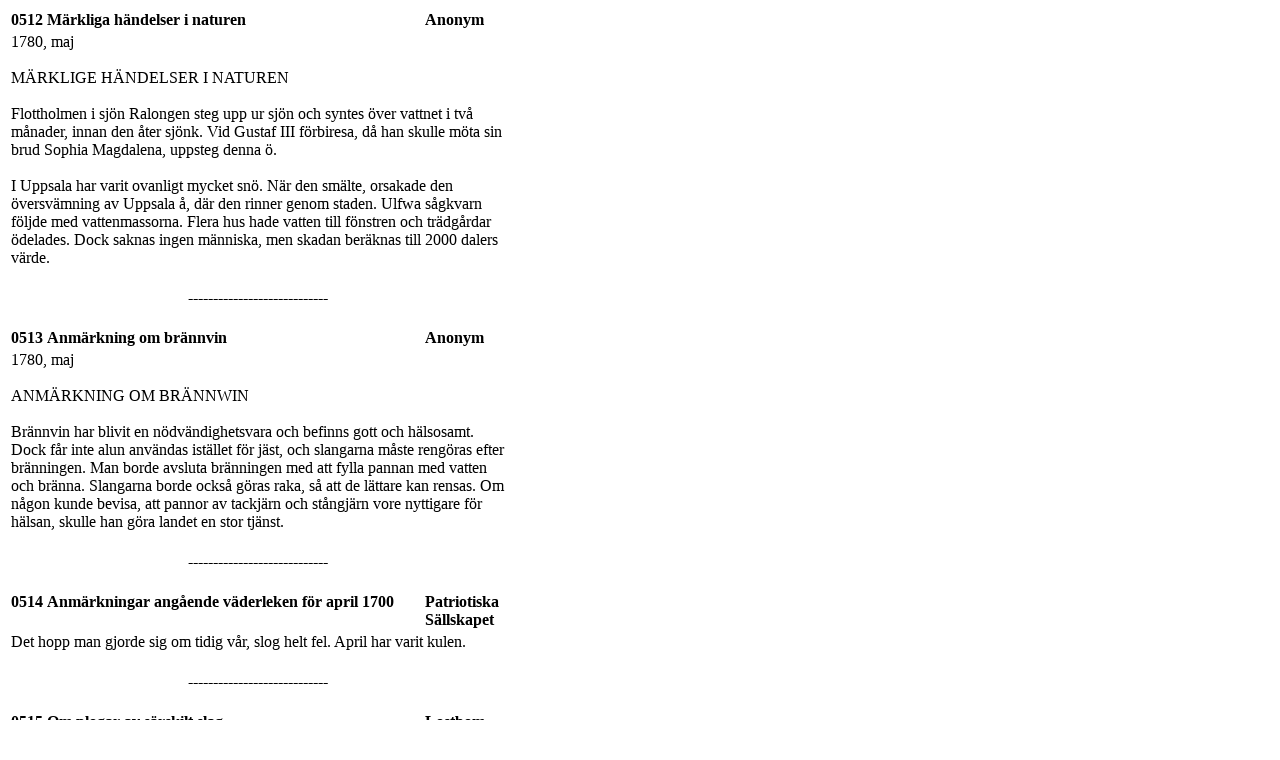

--- FILE ---
content_type: text/html; charset=UTF-8
request_url: https://ukforsk2.se/hushalldb/hushall.php?artid=508
body_size: 2820
content:
<!DOCTYPE html PUBLIC "-//W3C//DTD XHTML 1.0 Transitional//EN" "http://www.w3.org/TR/xhtml1/DTD/xhtml1-transitional.dtd">
<html xmlns="http://www.w3.org/1999/xhtml">
<head>
<meta http-equiv="Content-Type" content="text/html; charset=utf-8" />
  <script>
		function SubmitForm(ImaID)
		{
			//Submits form
			//alert('SubmitForm!');
			document.getElementById('ImaID').value=ImaID;
			document.forms["SearchForm"].submit();
		}
	</script>
</head>
<body>

<div><table style="width:500px;"><tr><td style="vertical-align:top; font-weight:bold;">0512</td><td style="vertical-align:top; font-weight:bold;">Märkliga händelser i naturen</td><td style="vertical-align:top; font-weight:bold;">Anonym</td></tr><tr><td colspan="3">1780, maj<br /><br />MÄRKLIGE HÄNDELSER I NATUREN<br /><br />Flottholmen i sjön Ralongen steg upp ur sjön och syntes över vattnet i två månader, innan den åter sjönk. Vid Gustaf III förbiresa, då han skulle möta sin brud Sophia Magdalena, uppsteg denna ö.<br /><br />    I Uppsala har varit ovanligt mycket snö. När den smälte, orsakade den översvämning av Uppsala å, där den rinner genom staden. Ulfwa sågkvarn följde med vattenmassorna. Flera hus hade vatten till fönstren och trädgårdar ödelades. Dock saknas ingen människa, men skadan beräknas till 2000 dalers värde.<br /><br /></td></tr><tr><td colspan="3" style="text-align:center;">----------------------------<br />&nbsp;</td></tr><tr><td style="vertical-align:top; font-weight:bold;">0513</td><td style="vertical-align:top; font-weight:bold;">Anmärkning om brännvin</td><td style="vertical-align:top; font-weight:bold;">Anonym</td></tr><tr><td colspan="3">1780, maj<br /><br />ANMÄRKNING OM BRÄNNWIN<br /><br />Brännvin har blivit en nödvändighetsvara och befinns gott och hälsosamt. Dock får inte alun användas istället för jäst, och slangarna måste rengöras efter bränningen. Man borde avsluta bränningen med att fylla pannan med vatten och bränna. Slangarna borde också göras raka, så att de lättare kan rensas. Om någon kunde bevisa, att pannor av tackjärn och stångjärn vore nyttigare för hälsan, skulle han göra landet en stor tjänst.<br /><br /></td></tr><tr><td colspan="3" style="text-align:center;">----------------------------<br />&nbsp;</td></tr><tr><td style="vertical-align:top; font-weight:bold;">0514</td><td style="vertical-align:top; font-weight:bold;">Anmärkningar angående väderleken för april 1700</td><td style="vertical-align:top; font-weight:bold;">Patriotiska Sällskapet</td></tr><tr><td colspan="3">Det hopp man gjorde sig om tidig vår, slog helt fel. April har varit kulen.<br /><br /></td></tr><tr><td colspan="3" style="text-align:center;">----------------------------<br />&nbsp;</td></tr><tr><td style="vertical-align:top; font-weight:bold;">0515</td><td style="vertical-align:top; font-weight:bold;">Om plogar av särskilt slag</td><td style="vertical-align:top; font-weight:bold;">Lostbom, Johan</td></tr><tr><td colspan="3">1780, juni.<br /><br />UTKAST TIL KUNSKAP I SYNNERHET OM SWENSKE LANDTMANNA REDSKAPER. OM PLOGAR AF SÄRSKILDTE SLAG.<br /><br />Herr Lostbom beskriver olika plogar:<br /><br />    Dalplogen<br /><br />    Finska gaffelplogen<br /><br />    Gästriklands fotplog<br /><br />    Gästriklands stockplog<br /><br />    Hälsinglands plog<br /><br />    Jämtlands plog<br /><br />    Närkes plog<br /><br />    Södermanlands plog<br /><br /></td></tr><tr><td colspan="3" style="text-align:center;">----------------------------<br />&nbsp;</td></tr><tr><td style="vertical-align:top; font-weight:bold;">0516</td><td style="vertical-align:top; font-weight:bold;">Försök med humle till brygd</td><td style="vertical-align:top; font-weight:bold;">Afzelius, Joh.</td></tr><tr><td colspan="3">1780, juni.<br /><br />FÖRSÖK MED HUMLE TIL BRYGD.<br /><br />Försök att med stor besparing av humle göra torkade kakor av densamma. Förslagsställaren skickar med två flaskor av ett humlekok, så att de som kan brygga skall få göra experiment<br /><br /></td></tr><tr><td colspan="3" style="text-align:center;">----------------------------<br />&nbsp;</td></tr><tr><td style="vertical-align:top; font-weight:bold;">0517</td><td style="vertical-align:top; font-weight:bold;">Underrättelser om renplogsmodellen</td><td style="vertical-align:top; font-weight:bold;">Anonym</td></tr><tr><td colspan="3">1778, juni.<br /><br />UNDERRÄTTELSER WID RENPLOGS MODELLEN.<br /><br />Inspektor Lindfors på Vängsjöbergs säteri i Gottröra anmäler en ny modell till renplog.<br /><br /></td></tr><tr><td colspan="3" style="text-align:center;">----------------------------<br />&nbsp;</td></tr><tr><td style="vertical-align:top; font-weight:bold;">0518</td><td style="vertical-align:top; font-weight:bold;">Nyttiga författningar och företaganden</td><td style="vertical-align:top; font-weight:bold;">Anonym</td></tr><tr><td colspan="3">1780, juni<br /><br />NYTTIGE FÖRFATTNINGAR OCH FÖRETAGANDER<br /><br />Södertälje. Det höga vattenståndet i Mälaren har förorsakat svåra olägenheter i Stockholm och andra städer vid Mälaren. Därför har Kungl. Maj:t vidtagit åtgärder för att upptaga kanalen mellan Saltsjön och Mälaren igenom Södertälje stad. Den är 1500 alnar lång. På grund av sanden har man inte vågat bygga den så djup och bred, som om stensättning kunnat ske. Ett kärr, som tidigare har haft avlopp i Mälaren har nu fått sitt avlopp i Saltsjön.<br /><br />    Till minne av den glädjande händelsen av kronprins Gustaf Adolfs födelse, har Södermanlands regemente fått ett ambulerande lasarett, dels att nyttjas i fält och dels vid Malmahed.<br /><br />    Haag. Ett privat sällskap har anlagt en kyrkogård utanför staden, för att avstyra den skadliga vanan, att begrava i kyrkorna.<br /><br />    Norge. För att bryta den fördomen, att det är vanhedrande att dra huden av en häst, har i Norge en belöning utfästs till de bönder, som själva med sitt tjänstefolk utför denna handling.<br /><br />    Göteborg. Handlanden Bagge har hittat ett sätt, att av sågspån, hyvelspån, löv, mossa och stjälkar tillverka grövre papperssorter. Han är sinnad att inrätta ett bruk i Trollhätteströmmen.<br /><br /></td></tr><tr><td colspan="3" style="text-align:center;">----------------------------<br />&nbsp;</td></tr><tr><td style="vertical-align:top; font-weight:bold;">0519</td><td style="vertical-align:top; font-weight:bold;">Berättelser om den åbyggnad som avskedade saltpetersjudaren Pehr Samuelsson Björkegren uppfört</td><td style="vertical-align:top; font-weight:bold;">Roswall, Ol.</td></tr><tr><td colspan="3">1780, juni.<br /><br />NYTTIGE FÖRFATTNINGAR OCH FÖRETAGANDER.<br /><br />Ungkarlen Petter Samuelsson, som för 16 år sedan började arbetet vid nybygget Stentorp i Kinda härad, har trots att jorden anses närmast ofruktbar, lyckats förmera arealen och gjort ett mönsterjordbruk. Han har även byggt mangårdsbyggnad, ladugård och anlagt en trädgård, vilket intygas av sockenstämman.<br /><br /></td></tr><tr><td colspan="3" style="text-align:center;">----------------------------<br />&nbsp;</td></tr><tr><td style="vertical-align:top; font-weight:bold;">0520</td><td style="vertical-align:top; font-weight:bold;">Att döda eller fördriva råttor</td><td style="vertical-align:top; font-weight:bold;">Anonym</td></tr><tr><td colspan="3">1780, juni.<br /><br />AT DÖDA ELLER FÖRDRIVA RÅTTOR.<br /><br />Varför köpa råttgift på Kungsholms apotek för 16 skilling, när du kan göra det själv för 2 skilling?<br /><br />    Blanda arsenik med rågmjöl till en deg och gör små knäckar, som får torka. Råttorna som äta dem blir törstiga. Man bör se till att inget vatten finns att tillgå. Om råttorna ratar knäckarna på grund av att annan bättre föda finns, kan man blanda i lite sockervatten.<br /><br /></td></tr><tr><td colspan="3" style="text-align:center;">----------------------------<br />&nbsp;</td></tr></table></div>